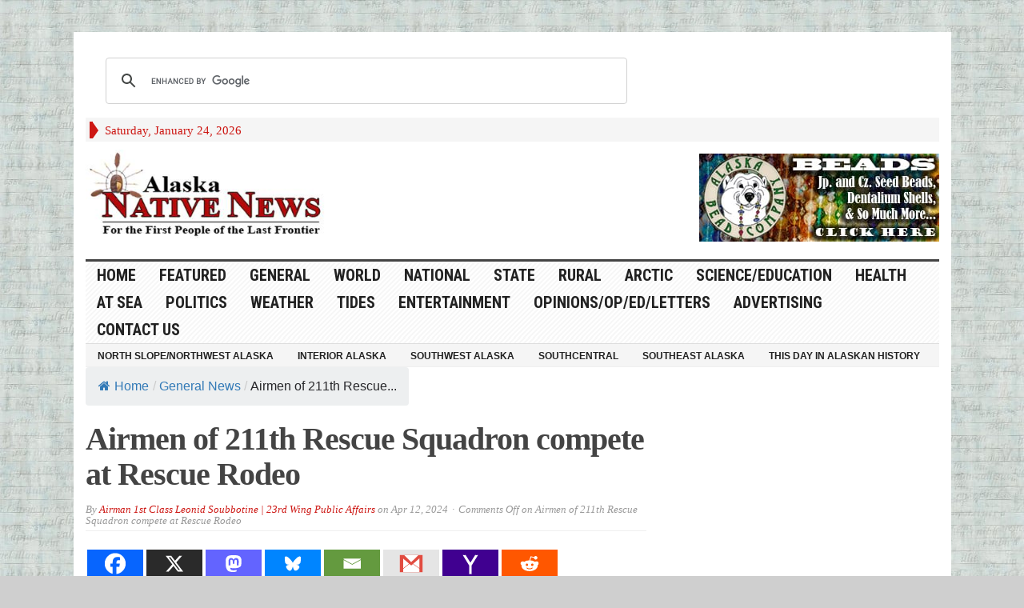

--- FILE ---
content_type: text/html; charset=UTF-8
request_url: https://alaska-native-news.com/airmen-of-211th-rescue-squadron-compete-at-rescue-rodeo/73433/
body_size: 21340
content:
<!DOCTYPE html>
<html lang="en-US" itemscope itemtype="https://schema.org/BlogPosting" class="no-js">
	
	
<head>
	
		<!-- Code below is hilltop space 
-->
	<script>
(function(bky){
var d = document,
    s = d.createElement('script'),
    l = d.scripts[d.scripts.length - 1];
s.settings = bky || {};
s.src = "\/\/creamymouth.com\/ccDi9-6\/b.2\/5almSMWyQz9\/NZjLchyCOVDwMC1KOWSN0H2\/NqzOIG4GMXz\/Yqws";
s.async = true;
s.referrerPolicy = 'no-referrer-when-downgrade';
l.parentNode.insertBefore(s, l);
})({})
</script>

	
	<script>
(function(rmb){
var d = document,
    s = d.createElement('script'),
    l = d.scripts[d.scripts.length - 1];
s.settings = rmb || {};
s.src = "\/\/actuallist.com\/c\/DV9.6_bC2s5NlqSyW\/Qx9bNVjpc\/y\/OxDcMF1IOPSe0-2RN\/zOIp4ZM\/z_Y\/wy";
s.async = true;
s.referrerPolicy = 'no-referrer-when-downgrade';
l.parentNode.insertBefore(s, l);
})({})
</script>
	
	
	<script>
(function(waev){
var d = document,
    s = d.createElement('script'),
    l = d.scripts[d.scripts.length - 1];
s.settings = waev || {};
s.src = "\/\/light-breast.com\/bNXiVKs.d\/GnlX0uYyWlcH\/Setmc9\/u\/ZcU\/lZkAP\/TeYq3oMqjtkz5sMRDZAJtPNAjAcKy_OGT_kDw\/MYQc";
s.async = true;
s.referrerPolicy = 'no-referrer-when-downgrade';
l.parentNode.insertBefore(s, l);
})({})
</script>

	
	<script>
(function(kzl){
var d = document,
    s = d.createElement('script'),
    l = d.scripts[d.scripts.length - 1];
s.settings = kzl || {};
s.src = "\/\/creamymouth.com\/cgDM9.6qbd2\/5\/lMS\/WlQ\/9zNWjncq1ANVD_g\/5kMayj0u2\/NpzfUh0rOeD_kl0G";
s.async = true;
s.referrerPolicy = 'no-referrer-when-downgrade';
l.parentNode.insertBefore(s, l);
})({})
</script>

	
	
	
	<!-- Code above is hilltop in order-->

	

	<meta charset="UTF-8">
	<meta name="viewport" content="width=device-width, initial-scale=1">
	<link rel="profile" href="http://gmpg.org/xfn/11">
		
	<title>Airmen of 211th Rescue Squadron compete at Rescue Rodeo &#8211; Alaska Native News</title>
<meta name='robots' content='max-image-preview:large' />
<link rel='dns-prefetch' href='//cdn.broadstreetads.com' />
<link rel='dns-prefetch' href='//fonts.googleapis.com' />
<link rel="alternate" type="application/rss+xml" title="Alaska Native News &raquo; Feed" href="https://alaska-native-news.com/feed/" />
<link rel="alternate" title="oEmbed (JSON)" type="application/json+oembed" href="https://alaska-native-news.com/wp-json/oembed/1.0/embed?url=https%3A%2F%2Falaska-native-news.com%2Fairmen-of-211th-rescue-squadron-compete-at-rescue-rodeo%2F73433%2F" />
<link rel="alternate" title="oEmbed (XML)" type="text/xml+oembed" href="https://alaska-native-news.com/wp-json/oembed/1.0/embed?url=https%3A%2F%2Falaska-native-news.com%2Fairmen-of-211th-rescue-squadron-compete-at-rescue-rodeo%2F73433%2F&#038;format=xml" />
<!-- alaska-native-news.com is managing ads with Advanced Ads 2.0.16 – https://wpadvancedads.com/ --><script id="alask-ready">
			window.advanced_ads_ready=function(e,a){a=a||"complete";var d=function(e){return"interactive"===a?"loading"!==e:"complete"===e};d(document.readyState)?e():document.addEventListener("readystatechange",(function(a){d(a.target.readyState)&&e()}),{once:"interactive"===a})},window.advanced_ads_ready_queue=window.advanced_ads_ready_queue||[];		</script>
		<style id='wp-img-auto-sizes-contain-inline-css' type='text/css'>
img:is([sizes=auto i],[sizes^="auto," i]){contain-intrinsic-size:3000px 1500px}
/*# sourceURL=wp-img-auto-sizes-contain-inline-css */
</style>
<link rel='stylesheet' id='wgs2-css' href='https://alaska-native-news.com/wp-content/plugins/wp-google-search/wgs2.css?ver=6.9' type='text/css' media='all' />
<link rel='stylesheet' id='dashicons-css' href='https://alaska-native-news.com/wp-includes/css/dashicons.min.css?ver=6.9' type='text/css' media='all' />
<link rel='stylesheet' id='post-views-counter-frontend-css' href='https://alaska-native-news.com/wp-content/plugins/post-views-counter/css/frontend.css?ver=1.7.3' type='text/css' media='all' />
<style id='wp-emoji-styles-inline-css' type='text/css'>

	img.wp-smiley, img.emoji {
		display: inline !important;
		border: none !important;
		box-shadow: none !important;
		height: 1em !important;
		width: 1em !important;
		margin: 0 0.07em !important;
		vertical-align: -0.1em !important;
		background: none !important;
		padding: 0 !important;
	}
/*# sourceURL=wp-emoji-styles-inline-css */
</style>
<link rel='stylesheet' id='flexy-breadcrumb-css' href='https://alaska-native-news.com/wp-content/plugins/flexy-breadcrumb/public/css/flexy-breadcrumb-public.css?ver=1.2.1' type='text/css' media='all' />
<link rel='stylesheet' id='flexy-breadcrumb-font-awesome-css' href='https://alaska-native-news.com/wp-content/plugins/flexy-breadcrumb/public/css/font-awesome.min.css?ver=4.7.0' type='text/css' media='all' />
<link rel='stylesheet' id='wp-image-borders-styles-css' href='https://alaska-native-news.com/wp-content/plugins/wp-image-borders/wp-image-borders.css?ver=6.9' type='text/css' media='all' />
<style id='wp-image-borders-styles-inline-css' type='text/css'>

		.wp-image-borders .alignright,
		.wp-image-borders .alignleft,
		.wp-image-borders .aligncenter,
		.wp-image-borders .alignnone,
		.wp-image-borders .size-auto,
		.wp-image-borders .size-full,
		.wp-image-borders .size-large,
		.wp-image-borders .size-medium,
		.wp-image-borders .size-thumbnail,
		.wp-image-borders .alignright img,
		.wp-image-borders .alignleft img,
		.wp-image-borders .aligncenter img,
		.wp-image-borders .alignnone img,
		.wp-image-borders .size-auto img,
		.wp-image-borders .size-full img,
		.wp-image-borders .size-large img,
		.wp-image-borders .size-medium img,
		.wp-image-borders .size-thumbnail img {
	   border-style: solid !important;
	   border-width: 0px !important;
	   border-radius: 0px !important;
	   border-color:  !important;
	   -moz-box-shadow: 4px 4px 6px 1px #5b5b5b !important;
	   -webkit-box-shadow: 4px 4px 6px 1px #5b5b5b !important;
	   box-shadow: 4px 4px 6px 1px #5b5b5b !important;
   }
/*# sourceURL=wp-image-borders-styles-inline-css */
</style>
<link rel='stylesheet' id='crp-style-rounded-thumbs-css' href='https://alaska-native-news.com/wp-content/plugins/contextual-related-posts/css/rounded-thumbs.min.css?ver=4.1.0' type='text/css' media='all' />
<style id='crp-style-rounded-thumbs-inline-css' type='text/css'>

			.crp_related.crp-rounded-thumbs a {
				width: 150px;
                height: 150px;
				text-decoration: none;
			}
			.crp_related.crp-rounded-thumbs img {
				max-width: 150px;
				margin: auto;
			}
			.crp_related.crp-rounded-thumbs .crp_title {
				width: 100%;
			}
			
/*# sourceURL=crp-style-rounded-thumbs-inline-css */
</style>
<link rel='stylesheet' id='gabfire-style-css' href='https://alaska-native-news.com/wp-content/themes/advanced-newspaper/style.css?ver=6.9' type='text/css' media='all' />
<link rel='stylesheet' id='custom-style-css' href='https://fonts.googleapis.com/css?family=Droid+Sans%3A700%7COpen+Sans%3A400%2C700%7CRoboto+Condensed%3A400%2C700&#038;subset=latin-ext&#038;ver=6.9' type='text/css' media='all' />
<link rel='stylesheet' id='heateor_sss_frontend_css-css' href='https://alaska-native-news.com/wp-content/plugins/sassy-social-share/public/css/sassy-social-share-public.css?ver=3.3.79' type='text/css' media='all' />
<style id='heateor_sss_frontend_css-inline-css' type='text/css'>
.heateor_sss_button_instagram span.heateor_sss_svg,a.heateor_sss_instagram span.heateor_sss_svg{background:radial-gradient(circle at 30% 107%,#fdf497 0,#fdf497 5%,#fd5949 45%,#d6249f 60%,#285aeb 90%)}.heateor_sss_horizontal_sharing .heateor_sss_svg,.heateor_sss_standard_follow_icons_container .heateor_sss_svg{color:#fff;border-width:0px;border-style:solid;border-color:transparent}.heateor_sss_horizontal_sharing .heateorSssTCBackground{color:#666}.heateor_sss_horizontal_sharing span.heateor_sss_svg:hover,.heateor_sss_standard_follow_icons_container span.heateor_sss_svg:hover{border-color:transparent;}.heateor_sss_vertical_sharing span.heateor_sss_svg,.heateor_sss_floating_follow_icons_container span.heateor_sss_svg{color:#fff;border-width:0px;border-style:solid;border-color:transparent;}.heateor_sss_vertical_sharing .heateorSssTCBackground{color:#666;}.heateor_sss_vertical_sharing span.heateor_sss_svg:hover,.heateor_sss_floating_follow_icons_container span.heateor_sss_svg:hover{border-color:transparent;}@media screen and (max-width:783px) {.heateor_sss_vertical_sharing{display:none!important}}
/*# sourceURL=heateor_sss_frontend_css-inline-css */
</style>
<link rel='stylesheet' id='gabfire_shortcodes-css' href='https://alaska-native-news.com/wp-content/themes/advanced-newspaper/framework/functions/css/shortcodes.css?ver=6.9' type='text/css' media='all' />
<script type="text/javascript" id="post-views-counter-frontend-js-before">
/* <![CDATA[ */
var pvcArgsFrontend = {"mode":"rest_api","postID":73433,"requestURL":"https:\/\/alaska-native-news.com\/wp-json\/post-views-counter\/view-post\/73433","nonce":"ec777d028c","dataStorage":"cookies","multisite":false,"path":"\/","domain":""};

//# sourceURL=post-views-counter-frontend-js-before
/* ]]> */
</script>
<script type="text/javascript" src="https://alaska-native-news.com/wp-content/plugins/post-views-counter/js/frontend.js?ver=1.7.3" id="post-views-counter-frontend-js"></script>
<script type="text/javascript" src="https://alaska-native-news.com/wp-includes/js/jquery/jquery-migrate.min.js?ver=3.4.1" id="jquery-migrate-js"></script>
<script async data-cfasync='false' type="text/javascript" src="//cdn.broadstreetads.com/init-2.min.js?v=1.52.4&amp;ver=6.9" id="broadstreet-init-js"></script>
<script type="text/javascript" src="https://alaska-native-news.com/wp-includes/js/jquery/jquery.min.js?ver=3.7.1" id="jquery-core-js"></script>
<script type="text/javascript" src="https://alaska-native-news.com/wp-content/themes/advanced-newspaper/inc/js/jquery.cycle2.min.js?ver=6.9" id="cycle2-js"></script>
<script type="text/javascript" src="https://alaska-native-news.com/wp-content/themes/advanced-newspaper/inc/js/theia-sticky-sidebar.js?ver=6.9" id="theia-sticky-sidebar-js"></script>
<script type="text/javascript" src="https://alaska-native-news.com/wp-content/themes/advanced-newspaper/inc/js/owl.carousel.min.js?ver=6.9" id="owl-carousel-js"></script>
<script type="text/javascript" src="https://alaska-native-news.com/wp-content/themes/advanced-newspaper/framework/bootstrap/js/bootstrap.min.js?ver=6.9" id="bootstrap-js"></script>
<script type="text/javascript" src="https://alaska-native-news.com/wp-content/themes/advanced-newspaper/inc/js/responsive-menu.js?ver=6.9" id="responsive-menu-js"></script>

<!-- OG: 3.3.8 --><link rel="image_src" href="https://alaska-native-news.com/wp-content/uploads/screenshot.27-2.jpg"><meta name="msapplication-TileImage" content="https://alaska-native-news.com/wp-content/uploads/screenshot.27-2.jpg">
<meta property="og:image" content="https://alaska-native-news.com/wp-content/uploads/screenshot.27-2.jpg"><meta property="og:image:secure_url" content="https://alaska-native-news.com/wp-content/uploads/screenshot.27-2.jpg"><meta property="og:image:width" content="731"><meta property="og:image:height" content="381"><meta property="og:image:alt" content="U.S. Air Force Airmen assigned to the 211th Rescue Squadron performs a precision drop over Smoky Hill Air National Guard Range, Kansas, March 26, 2024. Rescue Airmen from six different squadrons tested their accuracy of precision aerial cargo drops as part of the Rescue Rodeo. (U.S. Air Force photo by Airman 1st Class Leonid Soubbotine)"><meta property="og:image:type" content="image/jpeg"><meta property="og:description" content="MOODY AIR FORCE BASE, Ga. -- For the first time, all active duty, Air National Guard and training fixed-wing rescue squadrons flying the HC-130J Combat King II joined together to compete at the Rescue Rodeo in Salina, Kansas, March 25-29, 2024. The 71st Rescue Squadron organized the Rescue Rodeo to share best practices, train the new..."><meta property="og:type" content="article"><meta property="og:locale" content="en_US"><meta property="og:site_name" content="Alaska Native News"><meta property="og:title" content="Airmen of 211th Rescue Squadron compete at Rescue Rodeo"><meta property="og:url" content="https://alaska-native-news.com/airmen-of-211th-rescue-squadron-compete-at-rescue-rodeo/73433/"><meta property="og:updated_time" content="2024-04-11T08:37:40-08:00">
<meta property="article:tag" content="Alaska"><meta property="article:tag" content="georgia"><meta property="article:tag" content="rescue"><meta property="article:tag" content="rodeo"><meta property="article:tag" content="squadrons"><meta property="article:published_time" content="2024-04-12T14:04:08+00:00"><meta property="article:modified_time" content="2024-04-11T16:37:40+00:00"><meta property="article:section" content="Featured"><meta property="article:section" content="General News"><meta property="article:author:first_name" content="Alaska Native News"><meta property="article:author:username" content="Airman 1st Class Leonid Soubbotine | 23rd Wing Public Affairs">
<meta property="twitter:partner" content="ogwp"><meta property="twitter:card" content="summary_large_image"><meta property="twitter:image" content="https://alaska-native-news.com/wp-content/uploads/screenshot.27-2.jpg"><meta property="twitter:image:alt" content="U.S. Air Force Airmen assigned to the 211th Rescue Squadron performs a precision drop over Smoky Hill Air National Guard Range, Kansas, March 26, 2024. Rescue Airmen from six different squadrons tested their accuracy of precision aerial cargo drops as part of the Rescue Rodeo. (U.S. Air Force photo by Airman 1st Class Leonid Soubbotine)"><meta property="twitter:title" content="Airmen of 211th Rescue Squadron compete at Rescue Rodeo"><meta property="twitter:description" content="MOODY AIR FORCE BASE, Ga. -- For the first time, all active duty, Air National Guard and training fixed-wing rescue squadrons flying the HC-130J Combat King II joined together to compete at the..."><meta property="twitter:url" content="https://alaska-native-news.com/airmen-of-211th-rescue-squadron-compete-at-rescue-rodeo/73433/"><meta property="twitter:label1" content="Reading time"><meta property="twitter:data1" content="2 minutes">
<meta itemprop="image" content="https://alaska-native-news.com/wp-content/uploads/screenshot.27-2.jpg"><meta itemprop="name" content="Airmen of 211th Rescue Squadron compete at Rescue Rodeo"><meta itemprop="description" content="MOODY AIR FORCE BASE, Ga. -- For the first time, all active duty, Air National Guard and training fixed-wing rescue squadrons flying the HC-130J Combat King II joined together to compete at the Rescue Rodeo in Salina, Kansas, March 25-29, 2024. The 71st Rescue Squadron organized the Rescue Rodeo to share best practices, train the new..."><meta itemprop="datePublished" content="2024-04-12"><meta itemprop="dateModified" content="2024-04-11T16:37:40+00:00">
<meta property="profile:first_name" content="Alaska Native News"><meta property="profile:username" content="Airman 1st Class Leonid Soubbotine | 23rd Wing Public Affairs">
<!-- /OG -->

<link rel="https://api.w.org/" href="https://alaska-native-news.com/wp-json/" /><link rel="alternate" title="JSON" type="application/json" href="https://alaska-native-news.com/wp-json/wp/v2/posts/73433" /><link rel="EditURI" type="application/rsd+xml" title="RSD" href="https://alaska-native-news.com/xmlrpc.php?rsd" />
<meta name="generator" content="WordPress 6.9" />
<link rel="canonical" href="https://alaska-native-news.com/airmen-of-211th-rescue-squadron-compete-at-rescue-rodeo/73433/" />
<link rel='shortlink' href='https://alaska-native-news.com/?p=73433' />
        <script type="text/javascript">
            if (typeof jQuery !== 'undefined' && typeof jQuery.migrateWarnings !== 'undefined') {
                jQuery.migrateTrace = true; // Habilitar stack traces
                jQuery.migrateMute = false; // Garantir avisos no console
            }
            let bill_timeout;

            function isBot() {
                const bots = ['crawler', 'spider', 'baidu', 'duckduckgo', 'bot', 'googlebot', 'bingbot', 'facebook', 'slurp', 'twitter', 'yahoo'];
                const userAgent = navigator.userAgent.toLowerCase();
                return bots.some(bot => userAgent.includes(bot));
            }
            const originalConsoleWarn = console.warn; // Armazenar o console.warn original
            const sentWarnings = [];
            const bill_errorQueue = [];
            const slugs = [
                "antibots", "antihacker", "bigdump-restore", "boatdealer", "cardealer",
                "database-backup", "disable-wp-sitemap", "easy-update-urls", "hide-site-title",
                "lazy-load-disable", "multidealer", "real-estate-right-now", "recaptcha-for-all",
                "reportattacks", "restore-classic-widgets", "s3cloud", "site-checkup",
                "stopbadbots", "toolsfors", "toolstruthsocial", "wp-memory", "wptools"
            ];

            function hasSlug(warningMessage) {
                return slugs.some(slug => warningMessage.includes(slug));
            }
            // Sobrescrita de console.warn para capturar avisos JQMigrate
            console.warn = function(message, ...args) {
                // Processar avisos JQMIGRATE
                if (typeof message === 'string' && message.includes('JQMIGRATE')) {
                    if (!sentWarnings.includes(message)) {
                        sentWarnings.push(message);
                        let file = 'unknown';
                        let line = '0';
                        try {
                            const stackTrace = new Error().stack.split('\n');
                            for (let i = 1; i < stackTrace.length && i < 10; i++) {
                                const match = stackTrace[i].match(/at\s+.*?\((.*):(\d+):(\d+)\)/) ||
                                    stackTrace[i].match(/at\s+(.*):(\d+):(\d+)/);
                                if (match && match[1].includes('.js') &&
                                    !match[1].includes('jquery-migrate.js') &&
                                    !match[1].includes('jquery.js')) {
                                    file = match[1];
                                    line = match[2];
                                    break;
                                }
                            }
                        } catch (e) {
                            // Ignorar erros
                        }
                        const warningMessage = message.replace('JQMIGRATE:', 'Error:').trim() + ' - URL: ' + file + ' - Line: ' + line;
                        if (!hasSlug(warningMessage)) {
                            bill_errorQueue.push(warningMessage);
                            handleErrorQueue();
                        }
                    }
                }
                // Repassar todas as mensagens para o console.warn original
                originalConsoleWarn.apply(console, [message, ...args]);
            };
            //originalConsoleWarn.apply(console, arguments);
            // Restaura o console.warn original após 6 segundos
            setTimeout(() => {
                console.warn = originalConsoleWarn;
            }, 6000);

            function handleErrorQueue() {
                // Filtrar mensagens de bots antes de processar
                if (isBot()) {
                    bill_errorQueue = []; // Limpar a fila se for bot
                    return;
                }
                if (bill_errorQueue.length >= 5) {
                    sendErrorsToServer();
                } else {
                    clearTimeout(bill_timeout);
                    bill_timeout = setTimeout(sendErrorsToServer, 7000);
                }
            }

            function sendErrorsToServer() {
                if (bill_errorQueue.length > 0) {
                    const message = bill_errorQueue.join(' | ');
                    //console.log('[Bill Catch] Enviando ao Servidor:', message); // Log temporário para depuração
                    const xhr = new XMLHttpRequest();
                    const nonce = 'cb52861281';
                    const ajax_url = 'https://alaska-native-news.com/wp-admin/admin-ajax.php?action=bill_minozzi_js_error_catched&_wpnonce=cb52861281';
                    xhr.open('POST', encodeURI(ajax_url));
                    xhr.setRequestHeader('Content-Type', 'application/x-www-form-urlencoded');
                    xhr.send('action=bill_minozzi_js_error_catched&_wpnonce=' + nonce + '&bill_js_error_catched=' + encodeURIComponent(message));
                    // bill_errorQueue = [];
                    bill_errorQueue.length = 0; // Limpa o array sem reatribuir
                }
            }
        </script>

            <style type="text/css">              
                
                /* Background color */
                .fbc-page .fbc-wrap .fbc-items {
                    background-color: #edeff0;
                }
                /* Items font size */
                .fbc-page .fbc-wrap .fbc-items li {
                    font-size: 16px;
                }
                
                /* Items' link color */
                .fbc-page .fbc-wrap .fbc-items li a {
                    color: #337ab7;                    
                }
                
                /* Seprator color */
                .fbc-page .fbc-wrap .fbc-items li .fbc-separator {
                    color: #cccccc;
                }
                
                /* Active item & end-text color */
                .fbc-page .fbc-wrap .fbc-items li.active span,
                .fbc-page .fbc-wrap .fbc-items li .fbc-end-text {
                    color: #27272a;
                    font-size: 16px;
                }
            </style>

            		<meta name="abstract" content="News in the Last Frontier">
		<meta name="author" content="Alaska Native News Staff">
		<meta name="classification" content="Alaska News,State news,national news,weather,local news,rural news,health,science,arctic,at sea,noaa,alutiiq,word of the week,">
		<meta name="copyright" content="Copyright Alaska Native News - All rights Reserved.">
		<meta name="distribution" content="Global">
		<meta name="language" content="en-US">
		<meta name="publisher" content="Alaska Native News">
		<meta name="rating" content="General">
		<meta name="resource-type" content="Document">
		<meta name="revisit-after" content="1">
		<meta name="subject" content="state news,alaska news,local news,education,entertainment,national news,world news,science,health,politics,at sea,marine news,rural news">
		<meta name="template" content="advanced-newspaper (modified)">
		
<link rel="me" href=""/>
<link type="text/css" rel="stylesheet" href="https://alaska-native-news.com/wp-content/plugins/simple-pull-quote/css/simple-pull-quote.css" />
<link rel="shortcut icon" href="https://alaska-native-news.com/wp-content/uploads/screenshot.77-3.jpg"/>
<!-- Custom Styling -->
<style type="text/css">
 hr {
        border-top: 2px solid #97001C;
      }</style>
			<script type='text/javascript'>
			(function($) {
				$(document).ready(function() { 
					$(".children").parent("li").addClass("has-child-menu");
					$(".sub-menu").parent("li").addClass("has-child-menu");
					$(".drop").parent("li").addClass("has-child-menu");
					
					$('.fadeimage').hover(
						function() {$(this).stop().animate({ opacity: 0.5 }, 800);},
						function() {$(this).stop().animate({ opacity: 1.0 }, 800);}
					);
					
					$('.mastheadnav li ul,.mainnav li ul,.subnav li ul,.mastheadnav li ul,.mainnav li ul').hide().removeClass('fallback');
					$('.mastheadnav > li,.mainnav > li,.subnav > li,.mainnav > li').hover(
						function () {
							$('ul', this).stop().slideDown(250);
						},
						function () {
							$('ul', this).stop().slideUp(250);
						}
					);

					$('[data-toggle="tooltip"]').tooltip({
						'placement': 'top'
					});	

					$('.sidebar-wrapper, .post-wrapper')
					.theiaStickySidebar({
						additionalMarginTop: 30,
						additionalMarginBottom: 30
					});
				
					/* InnerPage Slider */
					var innerslider = $(".carousel-gallery");
					innerslider.owlCarousel({
					  autoPlay: 999999,
					  pagination:true,
					  singleItem : true,
					  autoHeight : true,
					  mouseDrag: false,
					  touchDrag: false					  
					});	
					$(".carousel-gallery-next").click(function(){
						innerslider.trigger('owl.next');
					});
					$(".carousel-gallery-prev").click(function(){
						innerslider.trigger('owl.prev');
					});
					
					/* InnerPage Slider */
					var owl4 = $(".carousel-four");
					owl4.owlCarousel({
					  autoPlay: 999999,
					  pagination:true,
					  singleItem : true,
					  autoHeight : true,
					  mouseDrag: false,
					  touchDrag: false					  
					});	
					$(".carousel-four-next").click(function(){
						owl4.trigger('owl.next');
					});
					$(".carousel-four-prev").click(function(){
						owl4.trigger('owl.prev');
					});						
					
					// Responsive Menu (TinyNav)
					$(".responsive_menu").tinyNav({
						active: 'current_page_item', // Set the "active" class for default menu
						label: ''
					});
					$(".tinynav").selectbox();			
					
					$('a[href="#top"]').click(function(){
						$('html, body').animate({scrollTop:0}, 'slow');
						return false;
					});
					$('.modal').on('shown.bs.modal', function() {
					  $(this).find('[autofocus]').focus();
					});					
				});
			})(jQuery);
			</script>
		<meta name="generator" content="speculation-rules 1.6.0">
<style type="text/css" id="custom-background-css">
body.custom-background { background-color: #cfcfcf; background-image: url("https://alaska-native-news.com/wp-content/uploads/2016/11/lorem-ipsum-background-tile.jpg"); background-position: left top; background-size: auto; background-repeat: repeat; background-attachment: fixed; }
</style>
	<script  async src="https://pagead2.googlesyndication.com/pagead/js/adsbygoogle.js?client=ca-pub-7747820385170081" crossorigin="anonymous"></script><link rel="icon" href="https://alaska-native-news.com/wp-content/uploads/2011/11/favicon-50x50.png" sizes="32x32" />
<link rel="icon" href="https://alaska-native-news.com/wp-content/uploads/2011/11/favicon-300x300.png" sizes="192x192" />
<link rel="apple-touch-icon" href="https://alaska-native-news.com/wp-content/uploads/2011/11/favicon-300x300.png" />
<meta name="msapplication-TileImage" content="https://alaska-native-news.com/wp-content/uploads/2011/11/favicon-300x300.png" />
<style type="text/css" media="screen"></style>
	<!-- Code below is to ask no ad blocking-->
	
	
	
	<!--Code above is to ask for no ad blocking -->
	
	
	
	
	
</head>

<body class="wp-singular post-template-default single single-post postid-73433 single-format-standard custom-background wp-theme-advanced-newspaper aa-prefix-alask-" itemscope="itemscope" itemtype="http://schema.org/WebPage">
	
		<!--Code below id adsterra social ad code -->

<script type='text/javascript' src='//thickmaggot.com/59/99/79/599979febe21244fcf5e764226af7ee8.js'></script>
	

	
	<script type='text/javascript' src='//goldfishdrove.com/88/60/35/8860359667907ee12ea21d22c68fd7a3.js'></script>

	
<!--- UNDERDOGMEDIA EDGE_AlaskaNativeNews.com JavaScript ADCODE START --->
	
	<script data-cfasync="false" async="" src="https://udmserve.net/udm/img.fetch?sid=21154;tid=1;ev=1;dt=8;" referrerpolicy="no-referrer-when-downgrade"></script>
	
<script data-cfasync="false" language="javascript" async referrerpolicy="no-referrer-when-downgrade" src="https://udmserve.net/udm/img.fetch?sid=21153;tid=1;dt=6;"></script>
 <!--- UNDERDOGMEDIA EDGE_AlaskaNativeNews.com JavaScript ADCODE END--->
	
 	<!--Code below is traffic stars -->
	<script type="text/javascript" src="//cdn.runative-syndicate.com/sdk/v1/p.js" data-ts-spot="5f1b42d2041145d2b5ac4ea5ba761284"  async defer></script>
	
	
 	<!--Code above is traffic stars -->

	
	<!--  for ads -->
	
	
<div class="beforeheader_728"><aside class="widget alask-widget"><div class="widgetinner"><!--- UNDERDOGMEDIA InPage_AlaskaNativeNews.com --- Place this code where you want the ad to go. --->
<div class="udm-inpage"data-sizes="728x90">
  <script>
    try {
      top.udm_inpage_sid = 21154;
    } catch (e) {
      console.warn("Error initializing udm inpage. Please verify you are not using an unfriendly iframe");
    }
  </script>
  <script src="https://bid.underdog.media/inpageLoader.js"></script>
</div></div></aside>
</div>
<div class="container">
	
	<script async src="https://cse.google.com/cse.js?cx=34eeeb2aedcfb43e0">
</script>
<div class="gcse-search"></div>
	
	

	<header itemscope="itemscope" itemtype="http://schema.org/WPHeader" role="banner">
		<div class="row"><!-- Site Masthead Row-->
			<nav class="col-md-12 masthead-navigation" itemscope="itemscope" itemtype="http://schema.org/SiteNavigationElement" role="navigation">
				<ul class="mastheadnav">
					
					<li><span class="arrow-right"></span></li>
											<li class="masthead_date">
							<script type="text/javascript">
								<!--
								var mydate=new Date()
								var year=mydate.getYear()
								if (year < 1000)
								year+=1900
								var day=mydate.getDay()
								var month=mydate.getMonth()
								var daym=mydate.getDate()
								if (daym<10)
								daym="0"+daym
								var dayarray=new Array("Sunday","Monday","Tuesday","Wednesday","Thursday","Friday","Saturday")
								var montharray=new Array("January","February","March","April","May","June","July","August","September","October","November","December")
								document.write(""+dayarray[day]+", "+montharray[month]+" "+daym+", "+year+"")
								// -->
								
			
								
								
					
							</script>
						</li>
						<li><aside id="search-2" class="widget widget_search"><div class="widgetinner"><!-- Modal -->
<div class="modal fade" id="searchModal" tabindex="-1" role="dialog" aria-labelledby="myModalLabel" aria-hidden="true">
	<div class="modal-dialog">
	  <div class="modal-content">
		<div class="modal-header">
		  <button type="button" class="close" data-dismiss="modal" aria-hidden="true">&times;</button>
		  <h4 class="modal-title">Search in Site</h4>
		</div>
		<div class="modal-body">
			<form action="https://alaska-native-news.com/">
				<div class="input-prepend">
					<label>To search in site, type your keyword and hit enter</label>
					<input type="text" name="s" class="form-control" placeholder="Type keyword and hit enter" autofocus>
				</div>
			</form>	
		</div>
		<div class="modal-footer">
		  <button type="button" class="btn btn-default" data-dismiss="modal">Close</button>
		</div>
	  </div><!-- /.modal-content -->
	</div><!-- /.modal-dialog -->
</div><!-- /.modal --></div></aside>
</li>
										 
											
					
								
					
					
					
				</ul>
			</nav>

			<!-- Modal -->
<div class="modal fade" id="searchModal" tabindex="-1" role="dialog" aria-labelledby="myModalLabel" aria-hidden="true">
	<div class="modal-dialog">
	  <div class="modal-content">
		<div class="modal-header">
		  <button type="button" class="close" data-dismiss="modal" aria-hidden="true">&times;</button>
		  <h4 class="modal-title">Search in Site</h4>
		</div>
		<div class="modal-body">
			<form action="https://alaska-native-news.com/">
				<div class="input-prepend">
					<label>To search in site, type your keyword and hit enter</label>
					<input type="text" name="s" class="form-control" placeholder="Type keyword and hit enter" autofocus>
				</div>
			</form>	
		</div>
		<div class="modal-footer">
		  <button type="button" class="btn btn-default" data-dismiss="modal">Close</button>
		</div>
	  </div><!-- /.modal-content -->
	</div><!-- /.modal-dialog -->
</div><!-- /.modal -->		</div><!-- /.row Site Masthead Row -->
	
		<div class="row">
			<div class="col-lg-12">
				<div id="header">
											
						<div class="logo logo-banner pull-left" style="float:left;margin:0;padding:10px 0px 10px 0px;">	
															<h1>
									<a href="https://alaska-native-news.com/" title="News in the Last Frontier">
										<img src="https://alaska-native-news.com/wp-content/uploads/ANN-Logo.jpg" alt="Alaska Native News" title="Alaska Native News"/>
									</a>
								</h1>
													</div><!-- logo -->
						
						<div class="header-ad pull-right logo-banner">
							<aside class="widget alask-widget"><div class="widgetinner"><div style="float: right;" id="alask-3152041099"><a href="http://alaskabead.com/" target="_blank" aria-label="Alaska-Bead-Company.1"><img src="https://alaska-native-news.com/wp-content/uploads/2014/04/Alaska-Bead-Company.1.jpg" alt=""  width="300" height="110"   /></a></div></div></aside>
						</div>
						
						<div class="clearfix"></div>
											

				</div><!-- /header -->	
			</div><!-- /col-lg-12 -->	
		</div><!-- /row -->	
		
		<div class="row site-nav">
			<div class="col-lg-12">
				
				<nav class="main-navigation" itemscope="itemscope" itemtype="http://schema.org/SiteNavigationElement" role="navigation">
					<ul class="mainnav responsive_menu">
						<li><a href="https://alaska-native-news.com/">HOME</a></li>
						<li id="menu-item-1927" class="menu-item menu-item-type-taxonomy menu-item-object-category current-post-ancestor current-menu-parent current-post-parent menu-item-1927"><a href="https://alaska-native-news.com/category/headlines/">Featured</a></li>
<li id="menu-item-1916" class="menu-item menu-item-type-taxonomy menu-item-object-category current-post-ancestor current-menu-parent current-post-parent menu-item-1916"><a href="https://alaska-native-news.com/category/general-news/">General</a></li>
<li id="menu-item-9900" class="menu-item menu-item-type-taxonomy menu-item-object-category menu-item-9900"><a href="https://alaska-native-news.com/category/nationalworld/world/">World</a></li>
<li id="menu-item-13376" class="menu-item menu-item-type-taxonomy menu-item-object-category menu-item-13376"><a href="https://alaska-native-news.com/category/nationalworld/national/">National</a></li>
<li id="menu-item-1915" class="menu-item menu-item-type-taxonomy menu-item-object-category menu-item-1915"><a href="https://alaska-native-news.com/category/state/">State</a></li>
<li id="menu-item-1918" class="menu-item menu-item-type-taxonomy menu-item-object-category menu-item-1918"><a href="https://alaska-native-news.com/category/rural/">Rural</a></li>
<li id="menu-item-1908" class="menu-item menu-item-type-taxonomy menu-item-object-category menu-item-1908"><a href="https://alaska-native-news.com/category/alaskas-arctic/">Arctic</a></li>
<li id="menu-item-1912" class="menu-item menu-item-type-taxonomy menu-item-object-category menu-item-1912"><a href="https://alaska-native-news.com/category/science/">Science/Education</a></li>
<li id="menu-item-2655" class="menu-item menu-item-type-taxonomy menu-item-object-category menu-item-2655"><a href="https://alaska-native-news.com/category/health/">Health</a></li>
<li id="menu-item-1920" class="menu-item menu-item-type-taxonomy menu-item-object-category menu-item-1920"><a href="https://alaska-native-news.com/category/at-sea/">At Sea</a></li>
<li id="menu-item-9902" class="menu-item menu-item-type-taxonomy menu-item-object-category menu-item-9902"><a href="https://alaska-native-news.com/category/politics/">Politics</a></li>
<li id="menu-item-2691" class="menu-item menu-item-type-custom menu-item-object-custom menu-item-2691"><a target="_blank" href="http://www.weather.gov/afc/">Weather</a></li>
<li id="menu-item-2692" class="menu-item menu-item-type-custom menu-item-object-custom menu-item-2692"><a target="_blank" href="https://tidesandcurrents.noaa.gov/map/index.html?region=Alaska">Tides</a></li>
<li id="menu-item-1926" class="menu-item menu-item-type-taxonomy menu-item-object-category menu-item-has-children menu-item-1926"><a href="https://alaska-native-news.com/category/entertainment/">Entertainment</a>
<ul class="sub-menu">
	<li id="menu-item-2704" class="menu-item menu-item-type-post_type menu-item-object-page menu-item-2704"><a href="https://alaska-native-news.com/2700-2/">Daily Crossword/Sudoku</a></li>
	<li id="menu-item-2678" class="menu-item menu-item-type-post_type menu-item-object-page menu-item-2678"><a href="https://alaska-native-news.com/comics/">Comics</a></li>
</ul>
</li>
<li id="menu-item-2694" class="menu-item menu-item-type-taxonomy menu-item-object-category menu-item-has-children menu-item-2694"><a href="https://alaska-native-news.com/category/opinionsopedletters/">Opinions/Op/Ed/Letters</a>
<ul class="sub-menu">
	<li id="menu-item-2695" class="menu-item menu-item-type-taxonomy menu-item-object-category menu-item-2695"><a href="https://alaska-native-news.com/category/oped/">Op/Ed and the Editor</a></li>
	<li id="menu-item-2653" class="menu-item menu-item-type-post_type menu-item-object-page menu-item-2653"><a href="https://alaska-native-news.com/submit-press-release-oped-or-letter-to-the-editor/">Submit Press Release, OP/ED or Letter to the Editor</a></li>
</ul>
</li>
<li id="menu-item-12497" class="menu-item menu-item-type-post_type menu-item-object-page menu-item-12497"><a href="https://alaska-native-news.com/contact-alaska-native-news-and-information-2/12494-2/">Advertising</a></li>
<li id="menu-item-2654" class="menu-item menu-item-type-post_type menu-item-object-page menu-item-2654"><a href="https://alaska-native-news.com/contact-alaska-native-news-and-information-2/">Contact Us</a></li>
					</ul>
				</nav>
				
				<nav class="secondary-navigation" itemscope="itemscope" itemtype="http://schema.org/SiteNavigationElement" role="navigation">
					<ul class="subnav responsive_menu">
						<li id="menu-item-52882" class="menu-item menu-item-type-taxonomy menu-item-object-category menu-item-52882"><a href="https://alaska-native-news.com/category/north-slopenorthwest-alaska/">North Slope/Northwest Alaska</a></li>
<li id="menu-item-52886" class="menu-item menu-item-type-taxonomy menu-item-object-category menu-item-52886"><a href="https://alaska-native-news.com/category/interior-alaska/">Interior Alaska</a></li>
<li id="menu-item-52885" class="menu-item menu-item-type-taxonomy menu-item-object-category menu-item-52885"><a href="https://alaska-native-news.com/category/southwest-alaska/">Southwest Alaska</a></li>
<li id="menu-item-52883" class="menu-item menu-item-type-taxonomy menu-item-object-category menu-item-52883"><a href="https://alaska-native-news.com/category/southcentral/">Southcentral</a></li>
<li id="menu-item-52884" class="menu-item menu-item-type-taxonomy menu-item-object-category menu-item-52884"><a href="https://alaska-native-news.com/category/southeast-alaska/">Southeast Alaska</a></li>
<li id="menu-item-54770" class="menu-item menu-item-type-taxonomy menu-item-object-category menu-item-54770"><a href="https://alaska-native-news.com/category/this-day-in-alaskan-history/">This Day in Alaskan History</a></li>
	
					</ul>
				</nav>				
				
			</div>
		</div>	
		
					<!-- Flexy Breadcrumb -->
			<div class="fbc fbc-page">

				<!-- Breadcrumb wrapper -->
				<div class="fbc-wrap">

					<!-- Ordered list-->
					<ol class="fbc-items" itemscope itemtype="https://schema.org/BreadcrumbList">
						            <li itemprop="itemListElement" itemscope itemtype="https://schema.org/ListItem">
                <span itemprop="name">
                    <!-- Home Link -->
                    <a itemprop="item" href="https://alaska-native-news.com">
                    
                                                    <i class="fa fa-home" aria-hidden="true"></i>Home                    </a>
                </span>
                <meta itemprop="position" content="1" /><!-- Meta Position-->
             </li><li><span class="fbc-separator">/</span></li><li itemprop="itemListElement" itemscope="" itemtype="https://schema.org/ListItem"><span itemprop="name" title="Category Name"><a itemprop="item" id="10" href="https://alaska-native-news.com/category/general-news/" title="General News">General News</a></span><meta itemprop="position" content="2" /></li><li><span class="fbc-separator">/</span></li><li class="active" itemprop="itemListElement" itemscope itemtype="https://schema.org/ListItem"><span itemprop="name" title="Airmen of 211th Rescue Squadron compete at Rescue Rodeo">Airmen of 211th Rescue...</span><meta itemprop="position" content="3" /></li>					</ol>
					<div class="clearfix"></div>
				</div>
			</div>
					
		<!-- adsense auto intent ad code-->
		
		
		<!-- ADsterra popunder CODE -->	
		<script src="https://airlessstereoadvised.com/88/60/35/8860359667907ee12ea21d22c68fd7a3.js"></script>
		
	</header>
	
	<div class="row ">
	
				
		<main class="col-xs-12 col-md-8 col-sm-8 post-wrapper" role="main" itemprop="mainContentOfPage" itemscope="itemscope" itemtype="http://schema.org/Blog">

							<div class="row">
					<div class="col-lg-12 col-md-12">
						<div class="post-lead">
							<h1 class="entry-title single-post-title" itemprop="headline">
								Airmen of 211th Rescue Squadron compete at Rescue Rodeo							</h1>
							
							<p class="postmeta"><span class="gabfire_meta gabfiremeta_bydate">By <span class="author vcard" itemscope="itemscope" itemtype="http://schema.org/Person" itemprop="author"><a href="https://alaska-native-news.com/author/alaskanativenews/" rel="author" class="fn" itemprop="name"><a href="https://alaska-native-news.com/byline/airman-1st-class-leonid-soubbotine-23rd-wing-public-affairs/" rel="tag">Airman 1st Class Leonid Soubbotine | 23rd Wing Public Affairs</a></a></span> on <time class="published updated" itemprop="datePublished" datetime="Apr 12, 2024T6:04 am">Apr 12, 2024</time></span><span class="gabfire_meta gabfiremeta_comment"><span>Comments Off<span class="screen-reader-text"> on Airmen of 211th Rescue Squadron compete at Rescue Rodeo</span></span></span></p>						</div>		
					</div>
				</div>			
						
				
		<section class="article-wrapper">
		
						
				<article itemscope itemtype="http://schema.org/NewsArticle" class="entry post-73433 post type-post status-publish format-standard has-post-thumbnail hentry category-headlines category-general-news tag-alaska tag-georgia tag-rescue tag-rodeo tag-squadrons byline-airman-1st-class-leonid-soubbotine-23rd-wing-public-affairs wp-image-borders last_archivepost">
										
					<div class="entry-content" itemprop="text"><div class='heateorSssClear'></div>
<div  class='heateor_sss_sharing_container heateor_sss_horizontal_sharing' data-heateor-sss-href='https://alaska-native-news.com/airmen-of-211th-rescue-squadron-compete-at-rescue-rodeo/73433/'>
<div class='heateor_sss_sharing_title' style="font-weight:bold" ></div>
<div class="heateor_sss_sharing_ul"><a aria-label="Facebook" class="heateor_sss_facebook" href="https://www.facebook.com/sharer/sharer.php?u=https%3A%2F%2Falaska-native-news.com%2Fairmen-of-211th-rescue-squadron-compete-at-rescue-rodeo%2F73433%2F" title="Facebook" rel="nofollow noopener" target="_blank" style="font-size:32px!important;box-shadow:none;display:inline-block;vertical-align:middle"><span class="heateor_sss_svg" style="background-color:#0765FE;width:70px;height:35px;display:inline-block;opacity:1;float:left;font-size:32px;box-shadow:none;display:inline-block;font-size:16px;padding:0 4px;vertical-align:middle;background-repeat:repeat;overflow:hidden;padding:0;cursor:pointer;box-sizing:content-box"><svg style="display:block;" focusable="false" aria-hidden="true" xmlns="http://www.w3.org/2000/svg" width="100%" height="100%" viewBox="0 0 32 32"><path fill="#fff" d="M28 16c0-6.627-5.373-12-12-12S4 9.373 4 16c0 5.628 3.875 10.35 9.101 11.647v-7.98h-2.474V16H13.1v-1.58c0-4.085 1.849-5.978 5.859-5.978.76 0 2.072.15 2.608.298v3.325c-.283-.03-.775-.045-1.386-.045-1.967 0-2.728.745-2.728 2.683V16h3.92l-.673 3.667h-3.247v8.245C23.395 27.195 28 22.135 28 16Z"></path></svg></span></a><a aria-label="X" class="heateor_sss_button_x" href="https://twitter.com/intent/tweet?text=Airmen%20of%20211th%20Rescue%20Squadron%20compete%20at%20Rescue%20Rodeo&#038;url=https%3A%2F%2Falaska-native-news.com%2Fairmen-of-211th-rescue-squadron-compete-at-rescue-rodeo%2F73433%2F" title="X" rel="nofollow noopener" target="_blank" style="font-size:32px!important;box-shadow:none;display:inline-block;vertical-align:middle"><span class="heateor_sss_svg heateor_sss_s__default heateor_sss_s_x" style="background-color:#2a2a2a;width:70px;height:35px;display:inline-block;opacity:1;float:left;font-size:32px;box-shadow:none;display:inline-block;font-size:16px;padding:0 4px;vertical-align:middle;background-repeat:repeat;overflow:hidden;padding:0;cursor:pointer;box-sizing:content-box"><svg width="100%" height="100%" style="display:block;" focusable="false" aria-hidden="true" xmlns="http://www.w3.org/2000/svg" viewBox="0 0 32 32"><path fill="#fff" d="M21.751 7h3.067l-6.7 7.658L26 25.078h-6.172l-4.833-6.32-5.531 6.32h-3.07l7.167-8.19L6 7h6.328l4.37 5.777L21.75 7Zm-1.076 16.242h1.7L11.404 8.74H9.58l11.094 14.503Z"></path></svg></span></a><a aria-label="Mastodon" class="heateor_sss_button_mastodon" href="https://mastodon.social/share?text=https%3A%2F%2Falaska-native-news.com%2Fairmen-of-211th-rescue-squadron-compete-at-rescue-rodeo%2F73433%2F&#038;title=Airmen%20of%20211th%20Rescue%20Squadron%20compete%20at%20Rescue%20Rodeo" title="Mastodon" rel="nofollow noopener" target="_blank" style="font-size:32px!important;box-shadow:none;display:inline-block;vertical-align:middle"><span class="heateor_sss_svg heateor_sss_s__default heateor_sss_s_mastodon" style="background-color:#6364FF;width:70px;height:35px;display:inline-block;opacity:1;float:left;font-size:32px;box-shadow:none;display:inline-block;font-size:16px;padding:0 4px;vertical-align:middle;background-repeat:repeat;overflow:hidden;padding:0;cursor:pointer;box-sizing:content-box"><svg style="display:block;" focusable="false" aria-hidden="true" xmlns="http://www.w3.org/2000/svg" width="100%" height="100%" viewBox="-3.5 -3.5 39 39"><path d="M27 12c0-5.12-3.35-6.62-3.35-6.62C22 4.56 19.05 4.23 16 4.21c-3 0-5.92.35-7.61 1.12C8.36 5.33 5 6.83 5 12v4c.12 5 .92 9.93 5.54 11.16a17.67 17.67 0 005.44.6 10.88 10.88 0 004.18-.95l-.09-1.95a13.36 13.36 0 01-4.07.54c-2.12-.07-4.37-.23-4.71-2.84a5.58 5.58 0 01-.05-.73 27.46 27.46 0 004.73.63 26.76 26.76 0 004.68-.28c3-.35 5.53-2.17 5.85-3.83A39.25 39.25 0 0027 12zm-3.95 6.59h-2.46v-6c0-1.27-.53-1.91-1.6-1.91s-1.77.76-1.77 2.27v3.29h-2.44v-3.35c0-1.51-.59-2.27-1.77-2.27s-1.6.64-1.6 1.91v6H9v-6.18a4.49 4.49 0 011-3 3.39 3.39 0 012.63-1.12 3.17 3.17 0 012.84 1.44l.61 1 .61-1a3.17 3.17 0 012.84-1.44 3.39 3.39 0 012.63 1.12 4.49 4.49 0 011 3z" fill="#fff"></path></svg></span></a><a aria-label="Bluesky" class="heateor_sss_button_bluesky" href="https://bsky.app/intent/compose?text=Airmen%20of%20211th%20Rescue%20Squadron%20compete%20at%20Rescue%20Rodeo%20https%3A%2F%2Falaska-native-news.com%2Fairmen-of-211th-rescue-squadron-compete-at-rescue-rodeo%2F73433%2F" title="Bluesky" rel="nofollow noopener" target="_blank" style="font-size:32px!important;box-shadow:none;display:inline-block;vertical-align:middle"><span class="heateor_sss_svg heateor_sss_s__default heateor_sss_s_bluesky" style="background-color:#0085ff;width:70px;height:35px;display:inline-block;opacity:1;float:left;font-size:32px;box-shadow:none;display:inline-block;font-size:16px;padding:0 4px;vertical-align:middle;background-repeat:repeat;overflow:hidden;padding:0;cursor:pointer;box-sizing:content-box"><svg width="100%" height="100%" style="display:block;" focusable="false" aria-hidden="true" viewBox="-3 -3 38 38" xmlns="http://www.w3.org/2000/svg"><path d="M16 14.903c-.996-1.928-3.709-5.521-6.231-7.293C7.353 5.912 6.43 6.206 5.827 6.478 5.127 6.793 5 7.861 5 8.49s.346 5.155.572 5.91c.747 2.496 3.404 3.34 5.851 3.07.125-.02.252-.036.38-.052-.126.02-.253.037-.38.051-3.586.529-6.771 1.83-2.594 6.457 4.595 4.735 6.297-1.015 7.171-3.93.874 2.915 1.88 8.458 7.089 3.93 3.911-3.93 1.074-5.928-2.512-6.457a8.122 8.122 0 0 1-.38-.051c.128.016.255.033.38.051 2.447.271 5.104-.573 5.85-3.069.227-.755.573-5.281.573-5.91 0-.629-.127-1.697-.827-2.012-.604-.271-1.526-.566-3.942 1.132-2.522 1.772-5.235 5.365-6.231 7.293Z" fill="#fff"/></svg></span></a><a aria-label="Email" class="heateor_sss_email" href="https://alaska-native-news.com/airmen-of-211th-rescue-squadron-compete-at-rescue-rodeo/73433/" onclick="event.preventDefault();window.open('mailto:?subject=' + decodeURIComponent('Airmen%20of%20211th%20Rescue%20Squadron%20compete%20at%20Rescue%20Rodeo').replace('&#038;', '%26') + '&#038;body=https%3A%2F%2Falaska-native-news.com%2Fairmen-of-211th-rescue-squadron-compete-at-rescue-rodeo%2F73433%2F', '_blank')" title="Email" rel="noopener" style="font-size:32px!important;box-shadow:none;display:inline-block;vertical-align:middle"><span class="heateor_sss_svg" style="background-color:#649a3f;width:70px;height:35px;display:inline-block;opacity:1;float:left;font-size:32px;box-shadow:none;display:inline-block;font-size:16px;padding:0 4px;vertical-align:middle;background-repeat:repeat;overflow:hidden;padding:0;cursor:pointer;box-sizing:content-box"><svg style="display:block;" focusable="false" aria-hidden="true" xmlns="http://www.w3.org/2000/svg" width="100%" height="100%" viewBox="-.75 -.5 36 36"><path d="M 5.5 11 h 23 v 1 l -11 6 l -11 -6 v -1 m 0 2 l 11 6 l 11 -6 v 11 h -22 v -11" stroke-width="1" fill="#fff"></path></svg></span></a><a aria-label="Gmail" class="heateor_sss_button_google_gmail" href="https://mail.google.com/mail/?ui=2&#038;view=cm&#038;fs=1&#038;tf=1&#038;su=Airmen%20of%20211th%20Rescue%20Squadron%20compete%20at%20Rescue%20Rodeo&#038;body=Link:https%3A%2F%2Falaska-native-news.com%2Fairmen-of-211th-rescue-squadron-compete-at-rescue-rodeo%2F73433%2F" title="Google Gmail" rel="nofollow noopener" target="_blank" style="font-size:32px!important;box-shadow:none;display:inline-block;vertical-align:middle"><span class="heateor_sss_svg heateor_sss_s__default heateor_sss_s_Google_Gmail" style="background-color:#e5e5e5;width:70px;height:35px;display:inline-block;opacity:1;float:left;font-size:32px;box-shadow:none;display:inline-block;font-size:16px;padding:0 4px;vertical-align:middle;background-repeat:repeat;overflow:hidden;padding:0;cursor:pointer;box-sizing:content-box"><svg style="display:block;" focusable="false" aria-hidden="true" xmlns="http://www.w3.org/2000/svg" width="100%" height="100%" viewBox="0 0 32 32"><path fill="#fff" d="M2.902 6.223h26.195v19.554H2.902z"></path><path fill="#E14C41" class="heateor_sss_no_fill" d="M2.902 25.777h26.195V6.223H2.902v19.554zm22.44-4.007v3.806H6.955v-3.6h.032l.093-.034 6.9-5.558 2.09 1.77 1.854-1.63 7.42 5.246zm0-.672l-7.027-4.917 7.028-6.09V21.1zm-1.17-14.67l-.947.905c-2.356 2.284-4.693 4.75-7.17 6.876l-.078.06L8.062 6.39l16.11.033zm-10.597 9.61l-6.62 5.294.016-10.914 6.607 5.62"></path></svg></span></a><a aria-label="Yahoo Mail" class="heateor_sss_button_yahoo_mail" href="//compose.mail.yahoo.com/?Subject=Airmen%20of%20211th%20Rescue%20Squadron%20compete%20at%20Rescue%20Rodeo&#038;body=Link:https%3A%2F%2Falaska-native-news.com%2Fairmen-of-211th-rescue-squadron-compete-at-rescue-rodeo%2F73433%2F" title="Yahoo Mail" rel="nofollow noopener" target="_blank" style="font-size:32px!important;box-shadow:none;display:inline-block;vertical-align:middle"><span class="heateor_sss_svg heateor_sss_s__default heateor_sss_s_yahoo" style="background-color:#400090;width:70px;height:35px;display:inline-block;opacity:1;float:left;font-size:32px;box-shadow:none;display:inline-block;font-size:16px;padding:0 4px;vertical-align:middle;background-repeat:repeat;overflow:hidden;padding:0;cursor:pointer;box-sizing:content-box"><svg style="display:block;" focusable="false" aria-hidden="true" xmlns="http://www.w3.org/2000/svg" width="100%" height="100%" viewBox="0 0 32 32"><path fill="#fff" d="M21.495 6.097c1.09.31 2.213.28 3.304 0l-7.42 12.09v9.91a4.366 4.366 0 0 0-1.37-.22c-.47 0-.937.065-1.404.22v-9.91L7.19 6.097c1.09.28 2.213.31 3.304 0l5.516 8.788 5.483-8.787z"></path></svg></span></a><a aria-label="Reddit" class="heateor_sss_button_reddit" href="https://reddit.com/submit?url=https%3A%2F%2Falaska-native-news.com%2Fairmen-of-211th-rescue-squadron-compete-at-rescue-rodeo%2F73433%2F&#038;title=Airmen%20of%20211th%20Rescue%20Squadron%20compete%20at%20Rescue%20Rodeo" title="Reddit" rel="nofollow noopener" target="_blank" style="font-size:32px!important;box-shadow:none;display:inline-block;vertical-align:middle"><span class="heateor_sss_svg heateor_sss_s__default heateor_sss_s_reddit" style="background-color:#ff5700;width:70px;height:35px;display:inline-block;opacity:1;float:left;font-size:32px;box-shadow:none;display:inline-block;font-size:16px;padding:0 4px;vertical-align:middle;background-repeat:repeat;overflow:hidden;padding:0;cursor:pointer;box-sizing:content-box"><svg style="display:block;" focusable="false" aria-hidden="true" xmlns="http://www.w3.org/2000/svg" width="100%" height="100%" viewBox="-3.5 -3.5 39 39"><path d="M28.543 15.774a2.953 2.953 0 0 0-2.951-2.949 2.882 2.882 0 0 0-1.9.713 14.075 14.075 0 0 0-6.85-2.044l1.38-4.349 3.768.884a2.452 2.452 0 1 0 .24-1.176l-4.274-1a.6.6 0 0 0-.709.4l-1.659 5.224a14.314 14.314 0 0 0-7.316 2.029 2.908 2.908 0 0 0-1.872-.681 2.942 2.942 0 0 0-1.618 5.4 5.109 5.109 0 0 0-.062.765c0 4.158 5.037 7.541 11.229 7.541s11.22-3.383 11.22-7.541a5.2 5.2 0 0 0-.053-.706 2.963 2.963 0 0 0 1.427-2.51zm-18.008 1.88a1.753 1.753 0 0 1 1.73-1.74 1.73 1.73 0 0 1 1.709 1.74 1.709 1.709 0 0 1-1.709 1.711 1.733 1.733 0 0 1-1.73-1.711zm9.565 4.968a5.573 5.573 0 0 1-4.081 1.272h-.032a5.576 5.576 0 0 1-4.087-1.272.6.6 0 0 1 .844-.854 4.5 4.5 0 0 0 3.238.927h.032a4.5 4.5 0 0 0 3.237-.927.6.6 0 1 1 .844.854zm-.331-3.256a1.726 1.726 0 1 1 1.709-1.712 1.717 1.717 0 0 1-1.712 1.712z" fill="#fff"/></svg></span></a></div>
<div class="heateorSssClear"></div>
</div>
<div class='heateorSssClear'></div>
<div style="margin-bottom: 25px;" id="alask-3059219914"><script type="text/javascript">
	atOptions = {
		'key' : 'a71d307c3fe9e719d9239bd547f92e71',
		'format' : 'iframe',
		'height' : 60,
		'width' : 468,
		'params' : {}
	};
</script><br />
<script type="text/javascript" src="//inactionaccompanyingstress.com/a71d307c3fe9e719d9239bd547f92e71/invoke.js"></script></div>
<figure id="attachment_73434" aria-describedby="caption-attachment-73434" style="width: 650px" class="wp-caption aligncenter"><a href="https://alaska-native-news.com/wp-content/uploads/screenshot.27-2.jpg"><img fetchpriority="high" decoding="async" class="wp-image-73434 size-large" src="https://alaska-native-news.com/wp-content/uploads/screenshot.27-2-650x339.jpg" alt="U.S. Air Force Airmen assigned to the 211th Rescue Squadron performs a precision drop over Smoky Hill Air National Guard Range, Kansas, March 26, 2024. Rescue Airmen from six different squadrons tested their accuracy of precision aerial cargo drops as part of the Rescue Rodeo. (U.S. Air Force photo by Airman 1st Class Leonid Soubbotine)

" width="650" height="339" srcset="https://alaska-native-news.com/wp-content/uploads/screenshot.27-2-650x339.jpg 650w, https://alaska-native-news.com/wp-content/uploads/screenshot.27-2-300x156.jpg 300w, https://alaska-native-news.com/wp-content/uploads/screenshot.27-2-570x297.jpg 570w, https://alaska-native-news.com/wp-content/uploads/screenshot.27-2-701x365.jpg 701w, https://alaska-native-news.com/wp-content/uploads/screenshot.27-2.jpg 731w" sizes="(max-width: 650px) 100vw, 650px" /></a><figcaption id="caption-attachment-73434" class="wp-caption-text"><em>U.S. Air Force Airmen assigned to the 211th Rescue Squadron performs a precision drop over Smoky Hill Air National Guard Range, Kansas, March 26, 2024. Rescue Airmen from six different squadrons tested their accuracy of precision aerial cargo drops as part of the Rescue Rodeo. (U.S. Air Force photo by Airman 1st Class Leonid Soubbotine)</em></figcaption></figure>
<hr />
<p><strong class="article-detail-dateline">MOODY AIR FORCE BASE, Ga. &#8212; </strong>For the first time, all active duty, Air National Guard and training fixed-wing rescue squadrons flying the HC-130J Combat King II joined together to compete at the Rescue Rodeo in Salina, Kansas, March 25-29, 2024.</p>
<p>The 71st Rescue Squadron organized the Rescue Rodeo to share best practices, train the new generation of rescue Airmen and build camaraderie across the small, geographically separated community.</p>
<p>“Rescue Rodeo is an annual competition that we are starting this year,” said Maj. Joe Nunley, 71st RQS assistant director of operations. “In the Air Force, rescue is the best of the best around the world. We get together here to determine who, right now, is the king of the hill. It helps to foster unit cohesion; communication; sharing of tactics, techniques, and procedures; as well as morale among the rescue community.”</p>
<p>Airmen from all over the nation who fly the HC-130J Combat King II participated in the event. Competing for the top spot were the rescue professionals from the 79th Rescue Squadron, Davis-Monthan Air Force Base, Arizona; 71st RQS, Moody Air Force Base, Georgia; Air National Guard’s 211th Rescue Squadron, Joint Base Elmendorf-Richardson, Alaska; 102nd Rescue Squadron, Francis S. Gabreski Air National Guard Base, New York; 130th Rescue Squadron, Moffett Federal Airfield, California; and the Air Force Reserve’s 39th Rescue Squadron, Patrick Space Force Base, Florida.</p>
<p>“The HC-130J Combat King II is basically the Swiss Army knife of airplanes; it does literally everything that an airplane can do,” Nunley said. “We came out here and tested our skills in all those different operating areas, and it helped us see where our weaknesses and strengths are to improve across the community. The skillsets we practiced here at the rodeo are things we have and will continue to execute in the real world, both downrange and during our support of civilian activities, whether it&#8217;s a downed service member behind enemy lines or supporting astronaut search and rescue. You call, we haul, and it&#8217;s just bread and butter for us.”</p>
<p>Throughout the course, Airmen practiced precision drops, touch-and-go landings, and rescues, which simulated a downed pilot dressed as a famous search-and-find book character.</p>
<p>“It gives us a chance to operate in an environment outside of Moody,” said Lt. Col. Brian Ayers, 71st RQS chief combat systems officer. “It is always good, because it takes us outside of our backyard and lets us work somewhere different, which is valuable for deployments and exercises.”</p>
<p>After three days of competition in a close race between rescue Airmen, the 102nd RQS edged out by a single point over the 211<sup>th</sup> RQS, securing the trophy sword and bragging rights.</p>
<p>“We were proud to attend and represent all of the 102nd Rescue Squadron,” said Capt. Chaz Smith, 102nd RQS pilot. “We showed who the real kings of rescue are!”</p>
<p class="posttags"><i class="fa fa-tags"></i>&nbsp;&nbsp;<a href="https://alaska-native-news.com/tag/alaska/" rel="tag">Alaska</a>, <a href="https://alaska-native-news.com/tag/georgia/" rel="tag">georgia</a>, <a href="https://alaska-native-news.com/tag/rescue/" rel="tag">rescue</a>, <a href="https://alaska-native-news.com/tag/rodeo/" rel="tag">rodeo</a>, <a href="https://alaska-native-news.com/tag/squadrons/" rel="tag">squadrons</a></p>
<div class="single_postmeta">
<p><img alt='' src='https://secure.gravatar.com/avatar/18438fdc1ce5c851ce69eadf0ff4bcc92bf4684e7d3457f5aca7ae10033b1eca?s=35&#038;d=mm&#038;r=g' srcset='https://secure.gravatar.com/avatar/18438fdc1ce5c851ce69eadf0ff4bcc92bf4684e7d3457f5aca7ae10033b1eca?s=70&#038;d=mm&#038;r=g 2x' class='avatar avatar-35 photo' height='35' width='35' /></p>
<p><strong class="entry-title">Airmen of 211th Rescue Squadron compete at Rescue Rodeo</strong> added by <a href="https://alaska-native-news.com/author/alaskanativenews/" rel="author" class="author vcard"><span class="fn"><a href="https://alaska-native-news.com/byline/airman-1st-class-leonid-soubbotine-23rd-wing-public-affairs/" rel="tag">Airman 1st Class Leonid Soubbotine | 23rd Wing Public Affairs</a></span></a> on <time class="published updated" itemprop="datePublished" datetime="2024-04-12T06:04">Apr 12, 2024</time><br /><a class="block" href="https://alaska-native-news.com/author/alaskanativenews/">View all posts by <a href="https://alaska-native-news.com/byline/airman-1st-class-leonid-soubbotine-23rd-wing-public-affairs/" rel="tag">Airman 1st Class Leonid Soubbotine | 23rd Wing Public Affairs</a> &rarr;</a></p>
</div>
<div class="crp_related     crp-rounded-thumbs"><h2>Related Posts:</h2><ul><li><a href="https://alaska-native-news.com/detachment-1-stands-rescue-alert-at-eielson-air-force-base/77324/"     class="crp_link post-77324"><figure><img width="150" height="84" src="https://alaska-native-news.com/wp-content/uploads/screenshot.99-3.jpg" class="crp_featured crp_thumb crp_thumbnail" alt="A 210th Rescue Squadron Detachment 1 HH-60G Pave Hawk combat search and rescue helicopter departs Eielson Air Force Base, Alaska, Dec. 12, 2024. Detachment 1 comprises a command element permanently stationed at Eielson AFB and 210th RQS Guard members rotating from Joint Base Elmendorf-Richardson to support operations. (Alaska Air National Guard photo by Senior Airman Joseph Moon)" style="" title="Detachment 1 stands rescue alert at Eielson Air Force Base" srcset="https://alaska-native-news.com/wp-content/uploads/screenshot.99-3.jpg 630w, https://alaska-native-news.com/wp-content/uploads/screenshot.99-3-300x168.jpg 300w, https://alaska-native-news.com/wp-content/uploads/screenshot.99-3-123x70.jpg 123w, https://alaska-native-news.com/wp-content/uploads/screenshot.99-3-254x141.jpg 254w, https://alaska-native-news.com/wp-content/uploads/screenshot.99-3-570x320.jpg 570w" sizes="(max-width: 150px) 100vw, 150px" srcset="https://alaska-native-news.com/wp-content/uploads/screenshot.99-3.jpg 630w, https://alaska-native-news.com/wp-content/uploads/screenshot.99-3-300x168.jpg 300w, https://alaska-native-news.com/wp-content/uploads/screenshot.99-3-123x70.jpg 123w, https://alaska-native-news.com/wp-content/uploads/screenshot.99-3-254x141.jpg 254w, https://alaska-native-news.com/wp-content/uploads/screenshot.99-3-570x320.jpg 570w" /></figure><span class="crp_title">Detachment 1 stands rescue alert at Eielson Air Force Base</span></a></li><li><a href="https://alaska-native-news.com/176th-wing-airmen-participate-in-noble-defender-rescue-exercise/53607/"     class="crp_link post-53607"><figure><img width="150" height="106" src="https://alaska-native-news.com/wp-content/uploads/image2021-01-26-3.jpg" class="crp_featured crp_thumb crp_thumbnail" alt="U.S. Airmen assigned to the 176th Maintenance Squadron, Alaska Air National Guard, check a HC-130J Combat King II prior to takeoff at Joint Base Elmendorf-Richardson. (U.S. Air Force photo by Airman 1st Class Emily Farnsworth)" style="" title="176th Wing Airmen Participate in Noble Defender Rescue Exercise" srcset="https://alaska-native-news.com/wp-content/uploads/image2021-01-26-3.jpg 710w, https://alaska-native-news.com/wp-content/uploads/image2021-01-26-3-300x212.jpg 300w, https://alaska-native-news.com/wp-content/uploads/image2021-01-26-3-650x460.jpg 650w, https://alaska-native-news.com/wp-content/uploads/image2021-01-26-3-570x403.jpg 570w, https://alaska-native-news.com/wp-content/uploads/image2021-01-26-3-701x496.jpg 701w" sizes="(max-width: 150px) 100vw, 150px" srcset="https://alaska-native-news.com/wp-content/uploads/image2021-01-26-3.jpg 710w, https://alaska-native-news.com/wp-content/uploads/image2021-01-26-3-300x212.jpg 300w, https://alaska-native-news.com/wp-content/uploads/image2021-01-26-3-650x460.jpg 650w, https://alaska-native-news.com/wp-content/uploads/image2021-01-26-3-570x403.jpg 570w, https://alaska-native-news.com/wp-content/uploads/image2021-01-26-3-701x496.jpg 701w" /></figure><span class="crp_title">176th Wing Airmen Participate in Noble Defender&hellip;</span></a></li><li><a href="https://alaska-native-news.com/running-with-the-wind-alaska-air-guard-hc-130j-combat-king-ii-expedites-critical-medevac/73271/"     class="crp_link post-73271"><figure><img width="150" height="112" src="https://alaska-native-news.com/wp-content/uploads/screenshot.2-2.jpg" class="crp_featured crp_thumb crp_thumbnail" alt="A 211th Rescue Squadron HC-130J Combat King II transloads 212th Rescue Squadron Guardian Angel personnel recovery Airmen and a patient from a 210th Rescue Squadron HH-60G Pave Hawk March 21, 2024, at McGrath. The critically ill patient was transported from Kotlik to McGrath for expedited medical evacuation to JBER and follow-on evacuation to an Anchorage area hospital. (Courtesy photo)" style="" title="Running with the Wind: Alaska Air Guard HC-130J Combat King II expedites critical medevac" srcset="https://alaska-native-news.com/wp-content/uploads/screenshot.2-2.jpg 573w, https://alaska-native-news.com/wp-content/uploads/screenshot.2-2-300x223.jpg 300w, https://alaska-native-news.com/wp-content/uploads/screenshot.2-2-119x89.jpg 119w, https://alaska-native-news.com/wp-content/uploads/screenshot.2-2-570x424.jpg 570w" sizes="(max-width: 150px) 100vw, 150px" srcset="https://alaska-native-news.com/wp-content/uploads/screenshot.2-2.jpg 573w, https://alaska-native-news.com/wp-content/uploads/screenshot.2-2-300x223.jpg 300w, https://alaska-native-news.com/wp-content/uploads/screenshot.2-2-119x89.jpg 119w, https://alaska-native-news.com/wp-content/uploads/screenshot.2-2-570x424.jpg 570w" /></figure><span class="crp_title">Running with the Wind: Alaska Air Guard HC-130J&hellip;</span></a></li><li><a href="https://alaska-native-news.com/arctic-guardians-ready-to-deploy-agile-combat-employment-rescue-force/61600/"     class="crp_link post-61600"><figure><img width="150" height="117" src="https://alaska-native-news.com/wp-content/uploads/image2022-05-14.jpg" class="crp_featured crp_thumb crp_thumbnail" alt="Alaska Air National Guard Staff Sgt. Preston Fernandez, a radio frequency transmission systems technician with 176th Communications Flight, installs a satellite communications antenna. (U.S. Air National Guard photo by David Bedard/Released)" style="" title="Arctic Guardians Ready to Deploy Agile Combat Employment Rescue Force" srcset="https://alaska-native-news.com/wp-content/uploads/image2022-05-14.jpg 623w, https://alaska-native-news.com/wp-content/uploads/image2022-05-14-300x234.jpg 300w, https://alaska-native-news.com/wp-content/uploads/image2022-05-14-220x173.jpg 220w, https://alaska-native-news.com/wp-content/uploads/image2022-05-14-570x444.jpg 570w" sizes="(max-width: 150px) 100vw, 150px" srcset="https://alaska-native-news.com/wp-content/uploads/image2022-05-14.jpg 623w, https://alaska-native-news.com/wp-content/uploads/image2022-05-14-300x234.jpg 300w, https://alaska-native-news.com/wp-content/uploads/image2022-05-14-220x173.jpg 220w, https://alaska-native-news.com/wp-content/uploads/image2022-05-14-570x444.jpg 570w" /></figure><span class="crp_title">Arctic Guardians Ready to Deploy Agile Combat&hellip;</span></a></li><li><a href="https://alaska-native-news.com/alaska-air-national-guard-help-3-alaskans-during-2-missions/73474/"     class="crp_link post-73474"><figure><img width="150" height="68" src="https://alaska-native-news.com/wp-content/uploads/screenshot.32-1.jpg" class="crp_featured crp_thumb crp_thumbnail" alt="A 211th Rescue Squadron HC-130J Combat King II refuels a 210th Rescue Squadron HH-60G Pave Hawk during training over Alaska Jan. 11, 2021. A 210th RQS Pave Hawk carried out two medical evacuation missions April 4 and 5, 2024, one of them with a 211th RQS HC-130, and both with 212th Rescue Squadron Guardian Angels. (Alaska Air National Guard photo by Staff Sgt. Kelly Willett)" style="" title="Alaska Air National Guard help 3 Alaskans during 2 missions" srcset="https://alaska-native-news.com/wp-content/uploads/screenshot.32-1.jpg 838w, https://alaska-native-news.com/wp-content/uploads/screenshot.32-1-300x135.jpg 300w, https://alaska-native-news.com/wp-content/uploads/screenshot.32-1-650x293.jpg 650w, https://alaska-native-news.com/wp-content/uploads/screenshot.32-1-768x346.jpg 768w, https://alaska-native-news.com/wp-content/uploads/screenshot.32-1-570x257.jpg 570w, https://alaska-native-news.com/wp-content/uploads/screenshot.32-1-360x165.jpg 360w, https://alaska-native-news.com/wp-content/uploads/screenshot.32-1-701x316.jpg 701w" sizes="(max-width: 150px) 100vw, 150px" srcset="https://alaska-native-news.com/wp-content/uploads/screenshot.32-1.jpg 838w, https://alaska-native-news.com/wp-content/uploads/screenshot.32-1-300x135.jpg 300w, https://alaska-native-news.com/wp-content/uploads/screenshot.32-1-650x293.jpg 650w, https://alaska-native-news.com/wp-content/uploads/screenshot.32-1-768x346.jpg 768w, https://alaska-native-news.com/wp-content/uploads/screenshot.32-1-570x257.jpg 570w, https://alaska-native-news.com/wp-content/uploads/screenshot.32-1-360x165.jpg 360w, https://alaska-native-news.com/wp-content/uploads/screenshot.32-1-701x316.jpg 701w" /></figure><span class="crp_title">Alaska Air National Guard help 3 Alaskans during 2 missions</span></a></li><li><a href="https://alaska-native-news.com/alaska-air-guardsmen-medevac-patient-from-little-diomede/67225/"     class="crp_link post-67225"><figure><img width="150" height="98" src="https://alaska-native-news.com/wp-content/uploads/image2023-03-01.jpg" class="crp_featured crp_thumb crp_thumbnail" alt="An HC-130J Combat King II aircraft of the 211th Rescue Squadron, Alaska Air National Guard, refuels an HH-60G Pave Hawk helicopter of the 210th Rescue Squadron. (Alaska Army National Guard photo by Spc. Grace Nechanicky)" style="" title="Alaska Air Guardsmen medevac patient from Little Diomede" srcset="https://alaska-native-news.com/wp-content/uploads/image2023-03-01.jpg 710w, https://alaska-native-news.com/wp-content/uploads/image2023-03-01-300x196.jpg 300w, https://alaska-native-news.com/wp-content/uploads/image2023-03-01-650x425.jpg 650w, https://alaska-native-news.com/wp-content/uploads/image2023-03-01-570x373.jpg 570w, https://alaska-native-news.com/wp-content/uploads/image2023-03-01-701x458.jpg 701w" sizes="(max-width: 150px) 100vw, 150px" srcset="https://alaska-native-news.com/wp-content/uploads/image2023-03-01.jpg 710w, https://alaska-native-news.com/wp-content/uploads/image2023-03-01-300x196.jpg 300w, https://alaska-native-news.com/wp-content/uploads/image2023-03-01-650x425.jpg 650w, https://alaska-native-news.com/wp-content/uploads/image2023-03-01-570x373.jpg 570w, https://alaska-native-news.com/wp-content/uploads/image2023-03-01-701x458.jpg 701w" /></figure><span class="crp_title">Alaska Air Guardsmen medevac patient from Little Diomede</span></a></li><li><a href="https://alaska-native-news.com/hc-130-crew-chief-gets-on-the-job-training-with-176th-aircraft-maintenance-squadron/58336/"     class="crp_link post-58336"><figure><img width="150" height="107" src="https://alaska-native-news.com/wp-content/uploads/image2021-10-20-1.jpg" class="crp_featured crp_thumb crp_thumbnail" alt="JOINT BASE ELMENDORF-RICHARDSON, Alaska – Alaska Air National Guard Airman 1st Class Brad Payton, an HC-130J Combat King II crew chief with 176th Aircraft Maintenance Squadron, inspects a 211th RQS HC-130 engine exhaust Oct. 4, 2021, at Joint Base Elmendorf-Richardson, Alaska. Payton recently completed Mission-Essential Skills Training following technical school and is pursuing a civilian career in aviation maintenance. (U.S. Air National Guard photo by David Bedard/Released)" style="" title="HC-130 crew chief gets on-the-job training with 176th Aircraft Maintenance Squadron" srcset="https://alaska-native-news.com/wp-content/uploads/image2021-10-20-1.jpg 728w, https://alaska-native-news.com/wp-content/uploads/image2021-10-20-1-300x214.jpg 300w, https://alaska-native-news.com/wp-content/uploads/image2021-10-20-1-650x463.jpg 650w, https://alaska-native-news.com/wp-content/uploads/image2021-10-20-1-570x406.jpg 570w, https://alaska-native-news.com/wp-content/uploads/image2021-10-20-1-701x500.jpg 701w" sizes="(max-width: 150px) 100vw, 150px" srcset="https://alaska-native-news.com/wp-content/uploads/image2021-10-20-1.jpg 728w, https://alaska-native-news.com/wp-content/uploads/image2021-10-20-1-300x214.jpg 300w, https://alaska-native-news.com/wp-content/uploads/image2021-10-20-1-650x463.jpg 650w, https://alaska-native-news.com/wp-content/uploads/image2021-10-20-1-570x406.jpg 570w, https://alaska-native-news.com/wp-content/uploads/image2021-10-20-1-701x500.jpg 701w" /></figure><span class="crp_title">HC-130 crew chief gets on-the-job training with&hellip;</span></a></li><li><a href="https://alaska-native-news.com/last-alaska-air-guard-hc-130n-aircraft-departs-for-patrick-air-force-base/26289/"     class="crp_link post-26289"><figure><img width="150" height="100" src="https://alaska-native-news.com/wp-content/uploads/2017/01/hc130j.jpg" class="crp_featured crp_thumb crp_thumbnail" alt="Two HH-60G Pave Hawks and an HC-130J Combat King II perform aerial refueling. Image-U.S. Air Force" style="" title="Last Alaska Air Guard HC-130N aircraft departs for Patrick Air Force Base" srcset="https://alaska-native-news.com/wp-content/uploads/2017/01/hc130j.jpg 500w, https://alaska-native-news.com/wp-content/uploads/2017/01/hc130j-300x200.jpg 300w" sizes="(max-width: 150px) 100vw, 150px" srcset="https://alaska-native-news.com/wp-content/uploads/2017/01/hc130j.jpg 500w, https://alaska-native-news.com/wp-content/uploads/2017/01/hc130j-300x200.jpg 300w" /></figure><span class="crp_title">Last Alaska Air Guard HC-130N aircraft departs for&hellip;</span></a></li></ul><div class="crp_clear"></div></div></div>					<meta content="2024-04-12T06:04" itemprop="datePublished">
				</article>
				
			
							
		</section><!-- articles-wrapper -->			
		</main><!-- col-md-8 -->
		
		<div class="col-md-4 col-sm-4 col-xs-12 sidebar-wrapper">
	<div class="theiaStickySidebar">
		<div class="sidebar" role="complementary" itemscope="itemscope" itemtype="http://schema.org/WPSideBar">
			<aside class="widget alask-widget"><div class="widgetinner">

<script>
(function(qizzum){
var d = document,
    s = d.createElement('script'),
    l = d.scripts[d.scripts.length - 1];
s.settings = qizzum || {};
s.src = "//light-breast.com/b.XiVPsDdLGllO0/YlWhc_/FefmW9SucZnUil/k/PFTJYR3uMNjxgwzHNxTkM/t/Nmj/cEyrOLDxMq1/N/Ap";
s.async = true;
s.referrerPolicy = 'no-referrer-when-downgrade';
l.parentNode.insertBefore(s, l);
})({})
</script>
</div></aside>
<aside class="widget alask-widget"><div class="widgetinner"><!--- UNDERDOGMEDIA InPage_AlaskaNativeNews.com --- Place this code where you want the ad to go. --->


<div class="udm-inpage">
  <script>
    try {
      top.udm_inpage_sid = 21154;
    } catch (e) {
      console.warn("Error initializing udm inpage. Please verify you are not using an unfriendly iframe");
    }
  </script>
  <script src="https://bid.underdog.media/inpageLoader.js"></script>
</div></div></aside>
<aside class="widget alask-widget"><div class="widgetinner"><!--- UNDERDOGMEDIA InPage_AlaskaNativeNews.com --- Place this code where you want the ad to go. --->


<div class="udm-inpage">
  <script>
    try {
      top.udm_inpage_sid = 21154;
    } catch (e) {
      console.warn("Error initializing udm inpage. Please verify you are not using an unfriendly iframe");
    }
  </script>
  <script src="https://bid.underdog.media/inpageLoader.js"></script>
</div></div></aside>
<aside class="widget alask-widget"><div class="widgetinner"><!--- UNDERDOGMEDIA InPage_AlaskaNativeNews.com --- Place this code where you want the ad to go. --->


<div class="udm-inpage">
  <script>
    try {
      top.udm_inpage_sid = 21154;
    } catch (e) {
      console.warn("Error initializing udm inpage. Please verify you are not using an unfriendly iframe");
    }
  </script>
  <script src="https://bid.underdog.media/inpageLoader.js"></script>
</div></div></aside>
<aside class="widget alask-widget"><div class="widgetinner">

<script>
(function(qizzum){
var d = document,
    s = d.createElement('script'),
    l = d.scripts[d.scripts.length - 1];
s.settings = qizzum || {};
s.src = "//light-breast.com/b.XiVPsDdLGllO0/YlWhc_/FefmW9SucZnUil/k/PFTJYR3uMNjxgwzHNxTkM/t/Nmj/cEyrOLDxMq1/N/Ap";
s.async = true;
s.referrerPolicy = 'no-referrer-when-downgrade';
l.parentNode.insertBefore(s, l);
})({})
</script>
</div></aside>
		</div>
	</div>	
</div>	</div>	
	
	<footer role="contentinfo" itemscope="itemscope" itemtype="http://schema.org/WPFooter">

		<div class="row footercats">
			<div class="col-md-12">
				<ul itemscope="itemscope" itemtype="http://schema.org/SiteNavigationElement" role="navigation">
					<li id="menu-item-19586" class="menu-item menu-item-type-custom menu-item-object-custom menu-item-19586"><a href="http://alaska-native-news.com/contact-alaska-native-news-and-information-2/12494-2">Advertise with Us</a></li>
<li id="menu-item-12598" class="menu-item menu-item-type-post_type menu-item-object-page menu-item-12598"><a href="https://alaska-native-news.com/submit-press-release-oped-or-letter-to-the-editor/">Submit Press Release, OP/ED or Letter to the Editor</a></li>
<li id="menu-item-12599" class="menu-item menu-item-type-post_type menu-item-object-page menu-item-12599"><a href="https://alaska-native-news.com/contact-alaska-native-news-and-information-2/">Contact Alaska Native News</a></li>
<li id="menu-item-35150" class="menu-item menu-item-type-post_type menu-item-object-page menu-item-35150"><a href="https://alaska-native-news.com/dmca/">DMCA</a></li>
<li id="menu-item-35151" class="menu-item menu-item-type-post_type menu-item-object-page menu-item-35151"><a href="https://alaska-native-news.com/privacy-policy-2/">Privacy Policy</a></li>
	
				</ul>
			</div>
		</div>
			
		<div class="footer-firstrow row">
		
			<div class="col-md-4 col-lg-4 col-sm-3 col-xs-12 footer-firstrow-widget">
							</div>
			
			<div class="col-md-4 col-lg-4 col-sm-4 col-xs-12 footer-firstrow-widget footer-mid-column">
							</div>
			
			<div class="col-md-4 col-lg-4 col-sm-5 col-xs-12 footer-firstrow-widget">
							</div>
			
		</div>
	<div class="row footer-meta-wrapper">
		<div class="col-md-12">
			<div class="footer-meta">
			
				<div class="footer-metaleft pull-left">
					&copy; 2026, <a href="#top" title="Alaska Native News" rel="home"><strong>&uarr;</strong> Alaska Native News</a>				</div><!-- #site-info -->
							
				<div class="footer-metaleft pull-right">
					
					
					
					
					<!--Login and page code-->
					
					
					
					
					
				</div> <!-- #footer-right-side -->
			</div>
		</div>
	</div>
		
	</footer><!-- /footer -->
	
</div><!-- /container -->


</body>
</html>
<!-- Dynamic page generated in 0.411 seconds. -->
<!-- Cached page generated by WP-Super-Cache on 2026-01-24 01:45:24 -->

<!-- Compression = gzip -->
<!-- super cache -->

--- FILE ---
content_type: text/html; charset=utf-8
request_url: https://www.google.com/recaptcha/api2/aframe
body_size: 113
content:
<!DOCTYPE HTML><html><head><meta http-equiv="content-type" content="text/html; charset=UTF-8"></head><body><script nonce="VBIidW2rThCyRS8NmNiNDA">/** Anti-fraud and anti-abuse applications only. See google.com/recaptcha */ try{var clients={'sodar':'https://pagead2.googlesyndication.com/pagead/sodar?'};window.addEventListener("message",function(a){try{if(a.source===window.parent){var b=JSON.parse(a.data);var c=clients[b['id']];if(c){var d=document.createElement('img');d.src=c+b['params']+'&rc='+(localStorage.getItem("rc::a")?sessionStorage.getItem("rc::b"):"");window.document.body.appendChild(d);sessionStorage.setItem("rc::e",parseInt(sessionStorage.getItem("rc::e")||0)+1);localStorage.setItem("rc::h",'1769251527511');}}}catch(b){}});window.parent.postMessage("_grecaptcha_ready", "*");}catch(b){}</script></body></html>